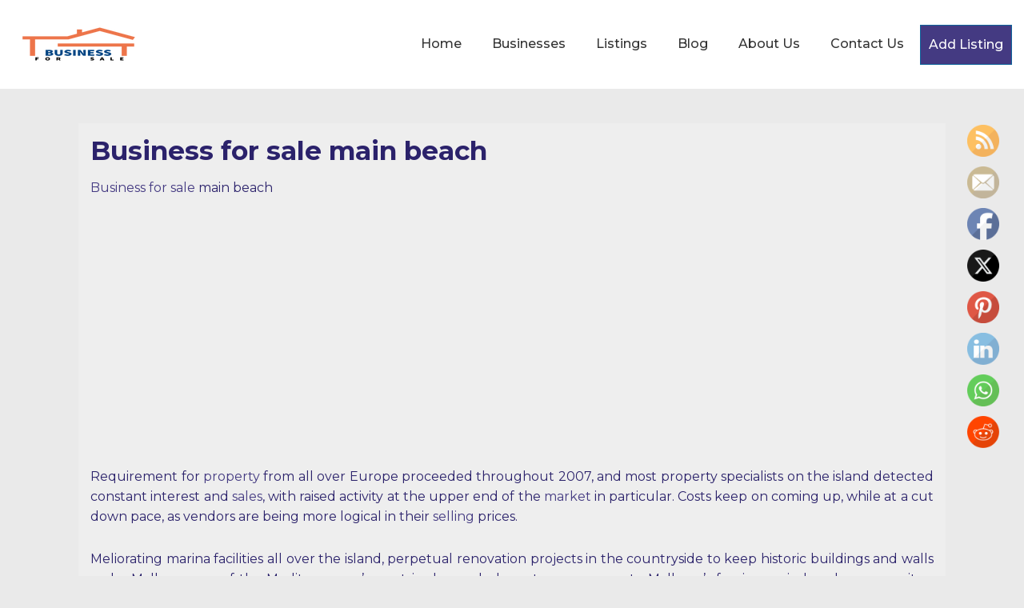

--- FILE ---
content_type: text/html; charset=utf-8
request_url: https://www.google.com/recaptcha/api2/aframe
body_size: 267
content:
<!DOCTYPE HTML><html><head><meta http-equiv="content-type" content="text/html; charset=UTF-8"></head><body><script nonce="Z6eL9y5gJJy9U5PMV-skFw">/** Anti-fraud and anti-abuse applications only. See google.com/recaptcha */ try{var clients={'sodar':'https://pagead2.googlesyndication.com/pagead/sodar?'};window.addEventListener("message",function(a){try{if(a.source===window.parent){var b=JSON.parse(a.data);var c=clients[b['id']];if(c){var d=document.createElement('img');d.src=c+b['params']+'&rc='+(localStorage.getItem("rc::a")?sessionStorage.getItem("rc::b"):"");window.document.body.appendChild(d);sessionStorage.setItem("rc::e",parseInt(sessionStorage.getItem("rc::e")||0)+1);localStorage.setItem("rc::h",'1769595770471');}}}catch(b){}});window.parent.postMessage("_grecaptcha_ready", "*");}catch(b){}</script></body></html>